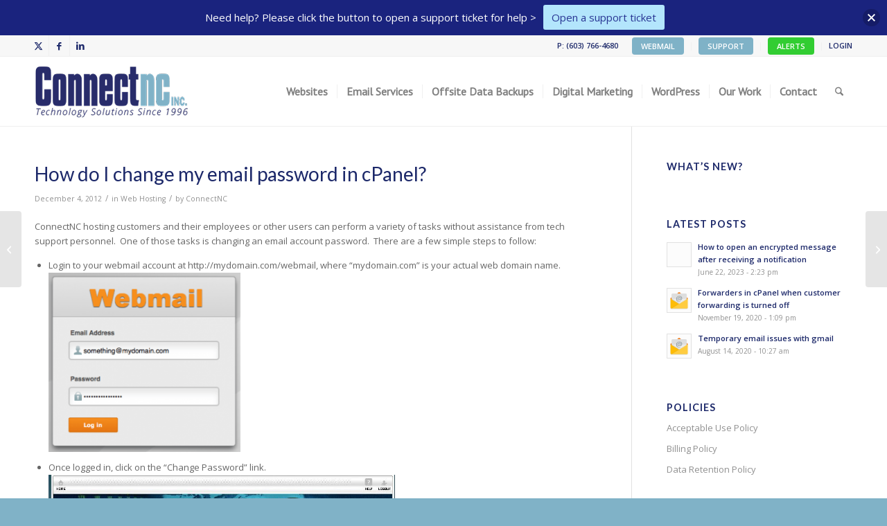

--- FILE ---
content_type: text/plain
request_url: https://www.google-analytics.com/j/collect?v=1&_v=j102&a=787451367&t=pageview&_s=1&dl=https%3A%2F%2Fwww.connectnc.com%2Fchange-email-password-cpanel%2F&ul=en-us%40posix&dt=How%20do%20I%20change%20my%20email%20password%20in%20cPanel%3F%20%7C%20Wordpress%20Web%20design%2Chosting%20NC&sr=1280x720&vp=1280x720&_u=IEBAAEABAAAAACAAI~&jid=1347141827&gjid=2140555521&cid=1250631587.1769142315&tid=UA-70367262-1&_gid=387863091.1769142315&_r=1&_slc=1&z=294589871
body_size: -451
content:
2,cG-6V6Y8CCV5F